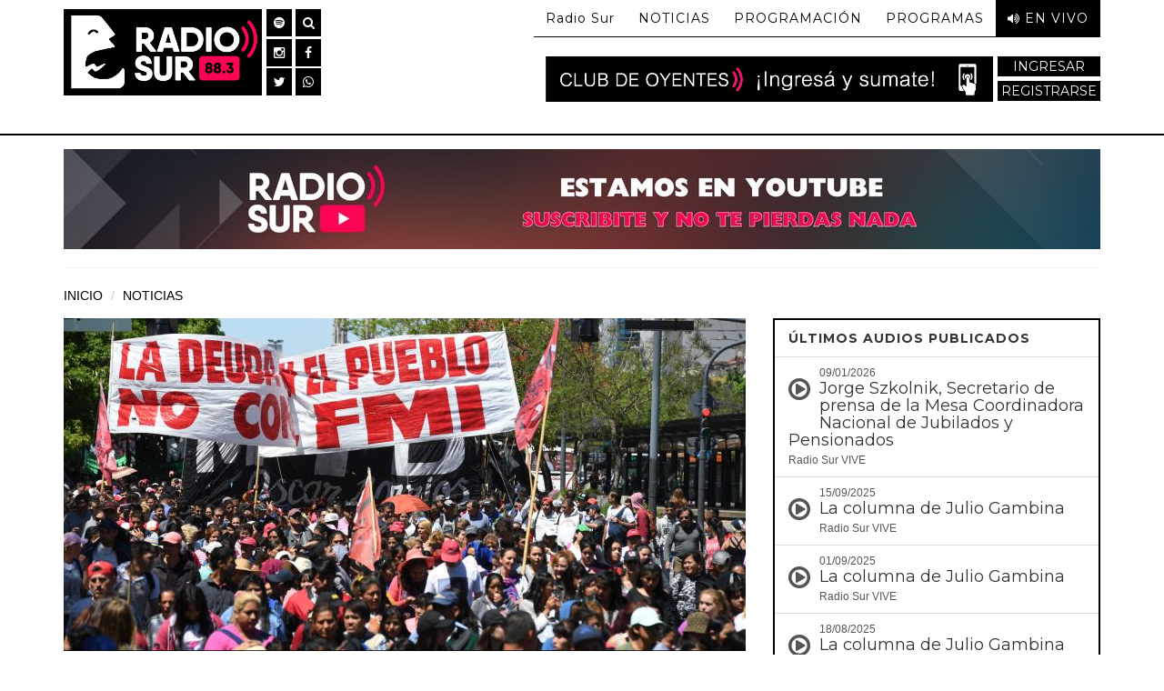

--- FILE ---
content_type: text/html; charset=utf-8
request_url: https://www.radiosur.org.ar/noticia.php?id=13950
body_size: 4828
content:
<!DOCTYPE html>
<html lang="es">
<head>
<meta name="viewport" content="width=device-width, initial-scale=1.0">
<meta name="description" content="Radio Sur">
<meta name="keywords" content="Radio Sur" />
<meta name="robot" content="index,follow" />
<link rel="shortcut icon" href="images/Favicon.png">
<title>Radio Sur</title>
<link href="assets/css/bootstrap.min.css" rel="stylesheet">
<link href="assets/css/normalize.css" rel="stylesheet">
<link href="assets/css/queries.css" rel="stylesheet">
<link href="assets/css/bootstrap3_player.css" rel="stylesheet">
<link href="assets/css/jquery.bxslider.css" rel="stylesheet" />
<link href='https://fonts.googleapis.com/css?family=Montserrat:400,700' rel='stylesheet' type='text/css'>
<link rel="stylesheet" href="https://maxcdn.bootstrapcdn.com/font-awesome/4.5.0/css/font-awesome.min.css">
<link href="assets/css/RadioSur.css" rel="stylesheet">
<!--[if lt IE 9]>
<script src="assets/js/html5shiv.js"></script>
<script src="assets/js/respond.min.js"></script>
<![endif]-->
<meta property="og:type" content="article" />
<meta property="og:title" content="Piden la nulidad del acuerdo con el FMI" />
<meta property="og:description" content="La Autoconvocatoria por la Suspensión del Pago y la Investigación de la Deuda realizará una presentación ante el Poder Judicial para adherir y sumar argumentos al Amparo colectivo iniciado en marzo con este mismo objetivo." />
<meta property="og:image" content="https://www.radiosur.org.ar/noticias/13950/bumqzv2d5jgihmqlmerc46zgba.jpg" />
<meta property="og:url" content="https://www.radiosur.org.ar/noticia.php?id=13950" />
<meta property="fb:app_id" content="1594807387508766" />
</head>
<body class="RadioSur" id="inicio">
<div class="navbar navbar-inverse">
    <div class="container">
        <div class="navbar-header">
            <button type="button" class="navbar-toggle" data-toggle="collapse" data-target=".navbar-collapse"> <span class="icon-bar"></span> <span class="icon-bar"></span> <span class="icon-bar"></span> </button>
            <a class="navbar-brand" href="index.php"><img src="images/RadioSur-Logo2018.jpg" alt="Radio Sur" class="img-responsive">
            </a>

            <span class="botonera">
                <a href="https://open.spotify.com/show/3MUiPNL4mr3HJxDleQlptD" target="_blank" class="btn btn-RadioSur" role="button"><i class="fa fa-fw fa-spotify"></i></a>
                <a href="#" class="btn btn-RadioSur btn-buscar-open" role="button"><i class="fa fa-fw fa-search"></i></a>
                <a href="https://www.instagram.com/radiosur88.3/" target="_blank" class="btn btn-RadioSur" role="button"><i class="fa fa-fw fa-instagram"></i></a>
                <a href="https://www.facebook.com/Radio-Sur-FM-883-255176997882772/" target="_blank" class="btn btn-RadioSur" role="button"><i class="fa fa-fw fa-facebook"></i></a>
                <a href="https://twitter.com/Radio_Sur" target="_blank" class="btn btn-RadioSur" role="button"><i class="fa fa-fw fa-twitter"></i></a>
                <a href="https://wa.me/5491136882209" target="_blank" class="btn btn-RadioSur" role="button"><i class="fa fa-fw fa-whatsapp"></i></a>
            </span>

            <div class="hidden-md hidden-lg">
                <a href="https://www.radiosur.org.ar/noticia.php?id=10493" target="_blank" class="navbar-brand navbar-banner-movil"><img src="images/banner-club-oyentes-movil.jpg" alt="Radio Sur" class="img-responsive">
                </a>
            </div>


        </div>

        <form method="get" action="resultados.php" id="form-buscar">
            <div class="BarraBusqueda hidden">
                <!-- <div class="Telefono"><i class="fa fa-phone"></i> 4912-1408</div> -->
                <div class="input-group">
                    <input type="text" class="form-control" name="buscar" id="buscar" placeholder="Buscar en Radio Sur">
                    <span class="input-group-btn">
                        <button class="btn btn-RadioSur btn-buscar" type="button"><i class="fa fa-fw fa-search"></i></button>
                        <button class="btn btn-RadioSur btn-buscar-close" type="button"><i class="fa fa-fw fa-chevron-left"></i></button>
                    </span>
                </div>
            </div>
        </form>

        <div id="#nav-main" class="navbar-collapse collapse">
            <ul class="nav navbar-nav navbar-right">
                <!--
                <li class="dropdown"> <a href="#" class="dropdown-toggle" data-toggle="dropdown">Radio Sur</a>
                    <ul class="dropdown-menu">
                        <li><a href="#">LINK 1</a>
                        </li>
                        <li><a href="#">LINK 2</a>
                        </li>
                        <li><a href="#">LINK 3</a>
                        </li>
                        <li><a href="#">LINK 4</a>
                        </li>
                    </ul>
                </li>
                 -->
                <li><a href="radio.php">Radio Sur</a></li>
                <li><a href="noticias.php">NOTICIAS</a></li>
                <li><a href="grilla.php">PROGRAMACIÓN</a></li>
                <li><a href="programas.php">PROGRAMAS</a></li>
                <li class="EnVivo"><a href="vivo.php" target="_blank"><i class="fa fa-volume-up"></i> EN VIVO</a></li>
            </ul>
        </div>

        <div class="btn-paypal hidden-xs hidden-sm">
            <div class="bannernav">
                <a href="https://www.radiosur.org.ar/noticia.php?id=10493" target="_blank"><img src="images/RadioSur-banner-club.jpg" alt="Radio Sur" class="img-responsive">
            </a>
            </div>

            <div style="float: right;">
                <!-- <a href="https://issuu.com/cluboyentesradiosur/docs/catalogo_de_beneficios_club_de_oyentes_radio_sur" target="_blank" class="btn btn-RadioSur btn-block">INGRESAR</a> -->
                <a href="https://www.radiosur.org.ar/noticia.php?id=10493" target="_blank" class="btn btn-RadioSur btn-block">INGRESAR</a>
                <a href="https://www.radiosur.org.ar/noticia.php?id=10493" class="btn btn-RadioSur btn-block">REGISTRARSE</a>
            </div>
        </div>
    </div>
</div>
<section class="Publicidad" id="Publicidad">
    <div class="container hidden-xs hidden-sm">
        <div class="row">
            <div class="col-xs-12 col-sm-12 col-md-12 col-lg-12 text-center">
                <div class="slider-banners">
                    <div>
                        <a href="http://www.youtube.com/@RadioSurFM883" target="_blank"><img src="banners/31.jpg" alt="RADIO SUR YOUTUBE" class="img-responsive"/></a>
                    </div>
                    <div>
                        <a href="http://" target="_blank"><img src="banners/30.jpg" alt="Hace Radio 2025" class="img-responsive"/></a>
                    </div>
                    <div>
                        <a href="http://www.radiosur.org.ar/noticia.php?id=10493" target="_blank"><img src="banners/18.jpg" alt="Club de oyentes 1" class="img-responsive"/></a>
                    </div>
                </div>
                <hr/>
            </div>
        </div>
    </div>
</section>
<div class="container">
    <div class="row">
        <div class="col-xs-12 col-sm-12 col-md-12 col-lg-12">
            <ol class="breadcrumb">
                <li><a href="index.php">INICIO</a></li>
                <li><a href="noticias.php">NOTICIAS</a></li>
            </ol>
        </div>
    </div>
</div>
<section class="Noticias" id="Noticias">
    <div class="container">
        <div class="row">
            <div class="col-xs-12 col-sm-7 col-md-8 col-lg-8">
                <div class="InternaCaja1">
                    <div class="noticia-slider">
                        <div class="noticia-slide">
                            <div class="image-container"><img src="noticias/13950/bumqzv2d5jgihmqlmerc46zgba.jpg" alt="" class="img-responsive" />
                                <div class="overlay">
                                    <div class="col-xs-12 col-sm-12 col-md-12 col-lg-12"></div>
                                </div>
                            </div>
                        </div>

                    </div>
                    <div class="row">
                        <div class="col-xs-12 col-sm-12 col-md-12 col-lg-12 CajaNoticia">
                            <div class="col-xs-8 col-sm-8 col-md-6 col-lg-8" style="padding:0;">
                                <div class="Fecha">03/08/2022</div>
                            </div>
                            <div class="col-xs-4 col-sm-4 col-md-6 col-lg-4 SocialMedia">
                                <a href="https://wa.me/?text=Piden+la+nulidad+del+acuerdo+con+el+FMI%0Ahttps%3A%2F%2Fwww.radiosur.org.ar%2Fnoticia.php%3Fid%3D13950" target="_blank"><i class="fa fa-whatsapp"></i></a> <a href="#" class="btn-fb" data-link="https://www.radiosur.org.ar/noticia.php?id=13950" data-titulo="Piden la nulidad del acuerdo con el FMI" data-copete="La Autoconvocatoria por la Suspensión del Pago y la Investigación de la Deuda realizará una presentación ante el Poder Judicial para adherir y sumar argumentos al Amparo colectivo iniciado en marzo con este mismo objetivo."><i class="fa fa-facebook"></i></a> <a href="https://twitter.com/share?url=https://www.radiosur.org.ar/noticia.php?id=13950&via=Radio_Sur&text=Piden+la+nulidad+del+acuerdo+con+el+FMI" target="_blank"><i class="fa fa-twitter"></i></a><!-- <a href="#"><i class="fa fa-whatsapp"></i></a> -->
                            </div>
                            <h2>Piden la nulidad del acuerdo con el FMI</h2>
                            <p class="copete">La Autoconvocatoria por la Suspensión del Pago y la Investigación de la Deuda realizará una presentación ante el Poder Judicial para adherir y sumar argumentos al Amparo colectivo iniciado en marzo con este mismo objetivo.</p>
                            <hr />
                            <div class="col-xs-12 col-sm-6 col-md-6 col-lg-7 noticia-audio">
                                <div class="AudioControlsPosition" data-audio-id="13608">
                                    <audio controls>
                                        <source src="noticias/13950/websilviaferreyra.mp3" type="audio/mpeg" />
                                        <a href="noticias/13950/websilviaferreyra.mp3">Audio</a>
                                        Su navegador no soporta este tipo de archivos de audio
                                    </audio>
                                </div>
                                <p class="epigrafe-audio">Silvia Ferreyra, de la Autoconvocatoria por la Suspensión del Pago y la Investigación de la Deuda <a href='noticias/13950/websilviaferreyra.mp3' target='_blank' class='audio-descargar btn-descargar'>[Descargar]</a></p>
                            </div>
                            <p>La Autoconvocatoria por la Suspensi&oacute;n del Pago y la Investigaci&oacute;n de la Deuda har&aacute; una presentaci&oacute;n ante el Poder Judicial para adherir y sumar argumentos al Amparo colectivo iniciado en marzo por la nulidad de los acuerdos con el FMI. Esta iniciativa esta basada en el fallo judicial y el proceso del Juicio Popular a la Deuda y al FMI que estuvieron realizando en este tiempo. Conversamos con Silvia Ferreyra, integrante de la Autoconvocatoria por la Suspensi&oacute;n del Pago y la Investigaci&oacute;n de la Deuda que di&oacute; su visi&oacute;n sobre el ajuste en curso.</p>                            <hr class="clear" />
                            <div class="col-xs-8 col-sm-8 col-md-6 col-lg-8" style="padding:0;">
                                <div class="Tag"><span>PROGRAMA:</span> <a href="programa.php?id=84">Panorama Sur</a>
                                </div>
                                <div class="Tag hidden-xs hidden-sm"><span>CATEGORÍA:</span> <a href="noticias.php?c=3">Política</a>
                                </div>
                            </div>
                        </div>
                    </div>
                </div>
                <!-- <div class="row">
                    <div class="col-xs-12">
                        <h4 class="Titulo1">GALERÍA</h4>
                    </div>
                </div>
                <div class="row">
                    <div class="col-xs-6 col-sm-4 col-md-3 col-lg-3">
                        <a href="#"><img src="images/foto-02.jpg" class="img-thumbnail">
                        </a>
                    </div>
                </div>
                <br clear="all"> -->
                <div class="row">
                    <div class="col-xs-12">
                        <h4 class="Titulo1">NOTICIAS RELACIONADAS</h4>
                    </div>
                </div>
                <div class="row">
                    <div class="InternaCaja2">
                        <div class="col-xs-12 col-sm-12 col-md-5 col-lg-4 hidden-xs"> <img src="noticias/16328/th/pe3mdtcpbngi3b2ihfti76k65q.jpg" alt="" class="img-responsive">
                            <div class="AudioControlsPosition" data-audio-id="16460">
                                <audio controls>
                                    <source src="noticias/16328/rodrigoborrsapa.mp3" type="audio/mpeg" />
                                    <a href="noticias/16328/rodrigoborrsapa.mp3">Audio</a>
                                    Su navegador no soporta este tipo de archivos de audio
                                </audio>
                            </div>
                        </div>
                        <div class="col-xs-12 col-sm-12 col-md-7 col-lg-8 CajaNoticia">
                            <div class="col-xs-8 col-sm-8 col-md-7 col-lg-8" style="padding:0;">
                                <div class="Fecha">01/08/2025 | <a href="noticias.php">Noticias</a>
                                </div>
                            </div>
                            <div class="col-xs-4 col-sm-4 col-md-5 col-lg-4 SocialMedia">
                                <a href="https://wa.me/?text=El+Gobierno+Nacinal+pone+en+marcha+la+privatizaci%C3%B3n+de+Intercargo%0Ahttps%3A%2F%2Fwww.radiosur.org.ar%2Fnoticia.php%3Fid%3D16328" target="_blank"><i class="fa fa-whatsapp"></i></a> <a href="#" class="btn-fb" data-link="https://www.radiosur.org.ar/noticia.php?id=16328" data-titulo="El Gobierno Nacinal pone en marcha la privatización de Intercargo" data-copete="Se trata de la empresa estatal que presta servicios de rampa a aerolíneas en todo el país."><i class="fa fa-facebook"></i></a> <a href="https://twitter.com/share?url=https://www.radiosur.org.ar/noticia.php?id=16328&via=Radio_Sur&text=El+Gobierno+Nacinal+pone+en+marcha+la+privatizaci%C3%B3n+de+Intercargo" target="_blank"><i class="fa fa-twitter"></i></a>
                            </div>
                            <h2 class="titulo"><a href="noticia.php?id=16328">El Gobierno Nacinal pone en marcha la privatización de Intercargo</a></h2>
                            <p class="hidden-xs hidden-sm copete">Se trata de la empresa estatal que presta servicios de rampa a aerolíneas en todo el país.</p>
                            <div class="Tag hidden-xs hidden-sm"><span>PROGRAMA:</span> <a href="programa.php?id=18">Radio Sur VIVE</a>
                            </div>
                            <div class="Tag hidden-xs hidden-sm"><span>CATEGORÍA:</span> <a href="noticias.php?c=3">Política</a>
                            </div>
                        </div>
                    </div>
                </div>
                <hr />
                <div class="row">
                    <div class="InternaCaja2">
                        <div class="col-xs-12 col-sm-12 col-md-5 col-lg-4 hidden-xs"> <img src="noticias/16323/th/cartelesalquilerventa.jpg" alt="" class="img-responsive">
                            <div class="AudioControlsPosition" data-audio-id="16457">
                                <audio controls>
                                    <source src="noticias/16323/fernandomuozautordeladesigualdadbajotechomsdecienaosdealquiler.mp3" type="audio/mpeg" />
                                    <a href="noticias/16323/fernandomuozautordeladesigualdadbajotechomsdecienaosdealquiler.mp3">Audio</a>
                                    Su navegador no soporta este tipo de archivos de audio
                                </audio>
                            </div>
                        </div>
                        <div class="col-xs-12 col-sm-12 col-md-7 col-lg-8 CajaNoticia">
                            <div class="col-xs-8 col-sm-8 col-md-7 col-lg-8" style="padding:0;">
                                <div class="Fecha">18/07/2025 | <a href="noticias.php">Noticias</a>
                                </div>
                            </div>
                            <div class="col-xs-4 col-sm-4 col-md-5 col-lg-4 SocialMedia">
                                <a href="https://wa.me/?text=%C2%BFLibertad+inmobiliaria+o+negocio+sin+garant%C3%ADas%3F%0Ahttps%3A%2F%2Fwww.radiosur.org.ar%2Fnoticia.php%3Fid%3D16323" target="_blank"><i class="fa fa-whatsapp"></i></a> <a href="#" class="btn-fb" data-link="https://www.radiosur.org.ar/noticia.php?id=16323" data-titulo="¿Libertad inmobiliaria o negocio sin garantías?" data-copete="A partir del proyecto llamado \"Ley de Libertad Inmobiliaria\" presentado por un diputado del PRO se reaviva la disputa sobre las bases del mercado inmobiliario nacional."><i class="fa fa-facebook"></i></a> <a href="https://twitter.com/share?url=https://www.radiosur.org.ar/noticia.php?id=16323&via=Radio_Sur&text=%C2%BFLibertad+inmobiliaria+o+negocio+sin+garant%C3%ADas%3F" target="_blank"><i class="fa fa-twitter"></i></a>
                            </div>
                            <h2 class="titulo"><a href="noticia.php?id=16323">¿Libertad inmobiliaria o negocio sin garantías?</a></h2>
                            <p class="hidden-xs hidden-sm copete">A partir del proyecto llamado "Ley de Libertad Inmobiliaria" presentado por un diputado del PRO se reaviva la disputa sobre las bases del mercado inmobiliario nacional.</p>
                            <div class="Tag hidden-xs hidden-sm"><span>PROGRAMA:</span> <a href="programa.php?id=18">Radio Sur VIVE</a>
                            </div>
                            <div class="Tag hidden-xs hidden-sm"><span>CATEGORÍA:</span> <a href="noticias.php?c=3">Política</a>
                            </div>
                        </div>
                    </div>
                </div>
                <hr />
            </div>
            <div class="col-xs-12 col-sm-5 col-md-4 col-lg-4">
                <div class="Videos">
                    <div class="Audios">
                        <div class="panel panel-default">
                            <div class="panel-heading">ÚLTIMOS AUDIOS PUBLICADOS</div>
                            <div class="list-group">
                                <a href="noticia.php?id=16335" class="list-group-item"> <i class="fa fa-play-circle-o fa-2x"></i>
                                    <p class="list-group-item-text Fecha">09/01/2026</p>
                                    <h4 class="list-group-item-heading">Jorge Szkolnik, Secretario de prensa de la Mesa Coordinadora Nacional de Jubilados y Pensionados</h4>
                                    <p class="list-group-item-text">Radio Sur VIVE</p>
                                </a>
                                <a href="noticia.php?id=16334" class="list-group-item"> <i class="fa fa-play-circle-o fa-2x"></i>
                                    <p class="list-group-item-text Fecha">15/09/2025</p>
                                    <h4 class="list-group-item-heading">La columna de Julio  Gambina</h4>
                                    <p class="list-group-item-text">Radio Sur VIVE</p>
                                </a>
                                <a href="noticia.php?id=16333" class="list-group-item"> <i class="fa fa-play-circle-o fa-2x"></i>
                                    <p class="list-group-item-text Fecha">01/09/2025</p>
                                    <h4 class="list-group-item-heading">La columna de Julio  Gambina</h4>
                                    <p class="list-group-item-text">Radio Sur VIVE</p>
                                </a>
                                <a href="noticia.php?id=16332" class="list-group-item"> <i class="fa fa-play-circle-o fa-2x"></i>
                                    <p class="list-group-item-text Fecha">18/08/2025</p>
                                    <h4 class="list-group-item-heading">La columna de Julio  Gambina</h4>
                                    <p class="list-group-item-text">Radio Sur VIVE</p>
                                </a>
                                <a href="noticia.php?id=16331" class="list-group-item"> <i class="fa fa-play-circle-o fa-2x"></i>
                                    <p class="list-group-item-text Fecha">12/08/2025</p>
                                    <h4 class="list-group-item-heading">La columna de Julio  Gambina</h4>
                                    <p class="list-group-item-text">Radio Sur VIVE</p>
                                </a>
                            </div>
                        </div>
                    </div>

                </div>
            </div>
        </div>
    </div>
</section>
<hr class="foot" />
<div class="caja-footer">
    <div class="container">
        <footer>
            <div class="row">
                <div class="col-xs-12 col-sm-3 col-md-3 col-lg-4">
                    <hr class="visible-xs">
                    <ul>
                        <h4>Radio Sur FM88.3</h4>
                        <li><a href="radio.php">Radio Sur</a></li>
                        <!-- <li><a href="#">LINK 2</a></li>
                        <li><a href="#">LINK 3</a></li>
                        <li><a href="#">LINK 4</a></li> -->
                        <!-- <hr /> -->
                        <li><a href="noticias.php">NOTICIAS</a>
                        </li>
                        <li><a href="grilla.php">PROGRAMACIÓN</a>
                        </li>
                        <li><a href="programas.php">PROGRAMAS</a>
                        </li>
                        <li><a href="vivo.php" target="_blank"><strong><i class="fa fa-volume-up"></i> ESCUCHAR EN VIVO</strong></a>
                        </li>
                    </ul>
                </div>
                <div class="col-xs-12 col-sm-4 col-md-4 col-lg-4">
                    <hr class="visible-xs">
                    <div>
                        <h4>Radio Sur en las redes</h4>
                        <a href="https://open.spotify.com/show/3MUiPNL4mr3HJxDleQlptD" target="_blank" class="btn btn-RadioSur btn-footer" role="button"><i class="fa fa-fw fa-spotify"></i></a>
                        <a href="https://www.instagram.com/radiosur88.3/" target="_blank" class="btn btn-RadioSur btn-footer" role="button"><i class="fa fa-fw fa-instagram"></i></a>
                        <a href="https://www.facebook.com/Radio-Sur-FM-883-255176997882772/" target="_blank" class="btn btn-RadioSur btn-footer" role="button"><i class="fa fa-facebook"></i></a>
                        <a href="https://twitter.com/Radio_Sur" target="_blank" class="btn btn-RadioSur btn-footer" role="button"><i class="fa fa-twitter"></i></a>
                        <a href="https://wa.me/5491136882209" target="_blank" class="btn btn-RadioSur btn-footer" role="button"><i class="fa fa-fw fa-whatsapp"></i></a>
                        <a href="tel:20839649" class="btn btn-RadioSur btn-footer" role="button"><i class="fa fa-phone"></i></a>
                    </div>
                    <hr>
                    <p>José C. Paz 3078, entre Iguazú y Monteagudo
                        <br> Parque Patricios - Ciudad de Buenos Aires
                        <br> Teléfono: (5411) 2083-9649
                        <br> Email: radiosur88.3@gmail.com</p>
                </div>
                <div class="col-xs-12 col-sm-5 col-md-5 col-lg-4">
                    <hr class="visible-xs">
                    <h4>CONTACTATE CON LA RADIO</h4>
                    <p>Comunicate con la nosotros completando el siguiente formulario y te responderemos a la brevedad.</p>
                    <form class="form-contacto">
                        <div class="form-group">
                            <input type="text" class="form-control input-sm" name="nombre" placeholder="Nombre">
                        </div>
                        <div class="form-group">
                            <input type="email" class="form-control input-sm" name="email" placeholder="Email">
                        </div>
                        <div class="form-group">
                            <textarea class="form-control input-sm" rows="3" name="consulta" placeholder="Dejanos tu consulta acá"></textarea>
                        </div>
                        <button type="button" class="btn btn-RadioSur btn-sm btn-block btn-contacto">ENVIAR <i class="fa fa-spin fa-spinner hidden"></i></button>
                        <div class="hidden" id="res-consulta"></div>
                    </form>
                </div>
            </div>
        </footer>
    </div>
</div>
<section class="TheEnd">
    <div class="container">
        <div class="row">
            <div class="col-xs-12 col-sm-12 col-md-12 col-lg-12">
                <p>&nbsp;</p>
                <p>
                    <a href="index.php"><img src="images/RadioSur-LogoFoot2018.jpg" alt="Radio Sur FM88.3">
                    </a>
                </p>
                <p class="subir"><a href="javascript: void(0);" onclick="goToByScroll('inicio');">SUBIR <i class="fa fa-arrow-up"></i></a>
                </p>
            </div>
        </div>
    </div>
</section>
<script src="assets/js/jquery.js"></script>
<script src="assets/js/bootstrap.min.js"></script>
<script src="assets/js/bootstrap3_player.js"></script>
<script src="assets/js/jquery.bxslider.min.js"></script>
<script src="assets/js/custom.js?20190920"></script>
<script type="text/javascript">
// analytics
  var _gaq = _gaq || [];
  _gaq.push(['_setAccount', 'UA-28422666-1']);
  _gaq.push(['_trackPageview']);
  (function() {
    var ga = document.createElement('script'); ga.type = 'text/javascript'; ga.async = true;
    ga.src = ('https:' == document.location.protocol ? 'https://ssl' : 'http://www') + '.google-analytics.com/ga.js';
    var s = document.getElementsByTagName('script')[0]; s.parentNode.insertBefore(ga, s);
  })();
// fb
  window.fbAsyncInit = function() {
    FB.init({
      appId      : '1594807387508766',
      xfbml      : true,
      version    : 'v2.5'
    });
  };

  (function(d, s, id){
     var js, fjs = d.getElementsByTagName(s)[0];
     if (d.getElementById(id)) {return;}
     js = d.createElement(s); js.id = id;
     js.src = "//connect.facebook.net/es_LA/sdk.js";
     fjs.parentNode.insertBefore(js, fjs);
   }(document, 'script', 'facebook-jssdk'));

// tw
!function(d,s,id){var js,fjs=d.getElementsByTagName(s)[0],p=/^http:/.test(d.location)?'http':'https';if(!d.getElementById(id)){js=d.createElement(s);js.id=id;js.src=p+'://platform.twitter.com/widgets.js';fjs.parentNode.insertBefore(js,fjs);}}(document, 'script', 'twitter-wjs');
</script>
</body>
</html>


--- FILE ---
content_type: text/css
request_url: https://www.radiosur.org.ar/assets/css/queries.css
body_size: 771
content:
@media (min-width: 768px) {
.navbar-nav > li > a {
 padding-top: 10px;
 padding-bottom: 10px;
}
}



/* 320px (iPhone) */
@media screen and (max-width:320px) {
/* DESTACADO 1 */
.Destacado1 {
 min-height:340px;
}
.Destacado1 .image-container .overlay {
 bottom:-100px;
}
.Destacado1 .image-container .overlay h2 {
    font-size: 16px !important;
}
/* DESTACADO 2 */
.Destacado2 {
 height:260px;
}
 .Destacado2 .container h2 {
 font-size:18px;
 padding:35px 0 0 0;
 height:160px;
}
}

@media screen and (max-width:520px) {
    .navbar-banner-movil {
        display: none;
    }
}

/* 480px (WVGA - Low End Windows Phone) */
@media screen and (max-width:480px) {
 .navbar-inverse .navbar-nav .open .dropdown-menu > li > a {
 color: #000;
 display: block;
 padding: 10px 15px;
 clear: both;
 font-weight: normal;
 line-height: 1.428571429;
 color: #333333;
 white-space: nowrap;
 border-bottom: 1px solid #e8e8e8;
}
 .navbar-brand {
 width:240px;
}
.navbar-banner-movil {
    margin-left: 0 !important;
}
/* DESTACADO 1 */
.Destacado1 {
 min-height:370px;
}
.Destacado1 .image-container .overlay {
 bottom:-100px;
}
.Destacado1 .image-container .overlay {
 position: static !important;
}
.Destacado1 .image-container .overlay h2 {
    font-size: 16px !important;
}
/* DESTACADO 2 */
.Destacado2 {
 height:260px;
}
 .Destacado2 .container h2 {
 font-size:18px;
 padding:35px 0 0 0;
 height:160px;
}
 .navbar-toggle {
 margin-right: 5px;
}
.botonera .btn-RadioSur {
    padding: 2px 4px !important;
}
}
/* xGA iPad */
@media screen and (max-width:1024px) {
 .navbar-brand {
  width:200px;
}
.navbar-brand {
 float: left;
 padding: 10px 5px 0px 15px;
 font-size: 14px !important;
 line-height: 20px;
 }
}
/* 1280px (Small Desktop, Netbook) */
@media screen and (max-width:1280px) {
	/* BARRA B�SQUEDA */

.BarraBusqueda {
    width: 246px !important;
 /*position:relative;*/
}
.BarraBusqueda .input-group {
    top: -8px !important;
    left: 0 !important;
}
/*
 .BarraBusqueda, .btn-RadioSur {
 margin-right:3px;
}*/
.Telefono {
 position:absolute;
left:380px;
top:-15px;
font-size:20px;
z-index:10;
}
 .Programacion {
 margin-top:15px;
}
}
/* 1200px (Small Desktop, Netbook) */
@media screen and (max-width:1200px) {
.Telefono {
left:330px !important;
}
}

/* Bootstrap 990px Breakpoint to 480px */
@media screen and (min-width:480px) and (max-width:991px) {
 .navbar-header {
 float: none;
}
 .navbar-toggle {
 display: block;
}
 .navbar-collapse {
 border-top: 1px solid transparent;
 box-shadow: inset 0 1px 0 rgba(255, 255, 255, 0.1);
}
 .navbar-collapse.collapse {
 display: none!important;
}
 .navbar-nav {
 float: none!important;
 margin: 7.5px -15px;
}
 .navbar-nav>li {
 float: none;
}
 .navbar-nav>li>a {
 padding-top: 10px;
 padding-bottom: 10px;
}
 .navbar-text {
 float: none;
 margin: 15px 0;
}
 .navbar-collapse.collapse.in {
 display: block!important;
}
 .collapsing {
 overflow: hidden!important;
}

}

/* Bootstrap 990px Breakpoint */
@media screen and (max-width:991px) {
    .navbar-brand {
        padding: 10px 5px 0px 10px !important;
    }
}


--- FILE ---
content_type: text/css
request_url: https://www.radiosur.org.ar/assets/css/bootstrap3_player.css
body_size: 803
content:
.AudioControlsPosition {
	position:relative;
}
.playa input[type="range"] {
	background-color: #ddd;
	border: 1px solid #bbb;
	border-radius: 0.5em;
	opacity: 0.5;
	height: 1em;
	top: 2px;
	position: relative;
	display:block;
	width:100%;
}
.playa .thumbnail {
	width:100%;
}
/* sliders and buttons need a uniform height */
.playa .btn-group .btn {
	display:inline-block;
	float:none;
	height: 2.2em;
}

/*  contains the attribution link */
.playa .row:nth-child(4) {
 overflow: hidden;
}
/* Acknowledgements:
To Glyphicons (http://glyphicons.com/) for the Halflings glyphs font */

/* .spin is used to rotate glyphicon glyphicon-refresh */
.spin {
	-webkit-animation: spin 2s infinite linear;
	-moz-animation: spin 2s infinite linear;
	-o-animation: spin 2s infinite linear;
	animation: spin 2s infinite linear;
}
 @-moz-keyframes spin {
 from {
 -moz-transform: rotate(0deg);
}
to {
	-moz-transform: rotate(360deg);
}
}
 @-webkit-keyframes spin {
 from {
 -webkit-transform: rotate(0deg);
}
to {
	-webkit-transform: rotate(360deg);
}
}
 @keyframes spin {
 from {
 transform: rotate(0deg);
}
to {
	transform: rotate(360deg);
}
}
/* AJUSTES PLAYER RADIOSUR */



.playa .btn-group .btn {
	display: inline-block;
	float:left;
}
.playa .container-fluid {
	padding-right: 15px;
	padding-left: 15px;
	margin-right: auto;
	margin-left: auto;
}
.playa .collapsing {
	position: relative;
	height: 0;
	overflow: hidden;
	-webkit-transition-timing-function: ease;
	-o-transition-timing-function: ease;
	transition-timing-function: ease;
 -webkit-transition-duration: .35s;
 -o-transition-duration: .35s;
 transition-duration: .35s;
	-webkit-transition-property: height, visibility;
	-o-transition-property: height, visibility;
	transition-property: height, visibility;
}
.playa .center-block {
	display: block;
	margin-right: auto;
	margin-left: auto;
	padding:0;
}
.playa .glyphicon {
	position: relative;
	top: 1px;
	left:-5px;
	display: inline-block;
	font-family: 'Glyphicons Halflings';
	font-style: normal;
	font-weight: 400;
	line-height: 1;
	-webkit-font-smoothing: antialiased;
	-moz-osx-font-smoothing: grayscale;
}
 .playa .btn-group>.btn:first-child:not(:last-child):not(.dropdown-toggle) {
 border-top-left-radius: 0;
 border-bottom-left-radius: 0;
}
 .playa .btn-group>.btn:last-child:not(:first-child), .btn-group>.dropdown-toggle:not(:first-child) {
 border-top-right-radius: 0;
 border-bottom-right-radius: 0;
}
.wellPlaya {
	min-height: 20px;
	padding:5px;
	margin-bottom: 20px;
	background: rgba(0, 0, 0, 0.65);
	border-radius: 0px;
	position:absolute;
	top:-41px;
	float:left;
}
.Destacado1 .wellPlaya {
	min-height: 20px;
	padding:5px 0 5px 0;
	margin-bottom: 20px;
	background: none;
	border-radius: 0px;
	position: static;
}
.InternaCaja1 .wellPlaya {
	min-height: 20px;
	padding:5px;
	margin: 0 15px 5px 0;
	background: rgba(0, 0, 0, 0.65);
	border-radius: 0px;
	position: static;
}
.playa .btn-default {
	color: #cccccc;
	background-color: #333333;
	border-color: #666666;
}
.playa .btn-default:hover, .btn-default:focus, .btn-default:active, .btn-default.active, .open .dropdown-toggle.btn-default {
	color: #cccccc;
	background-color: #666666;
	border-color: #666666;
}


--- FILE ---
content_type: text/css
request_url: https://www.radiosur.org.ar/assets/css/RadioSur.css
body_size: 3897
content:
/* Move down content because we have a fixed navbar that is 50px tall */
html {
	font-size: 62.5%;
}
body {
	font-weight:400;
	font-size: 1.4em;
	font-family:Arial, Helvetica, sans-serif;
	color: #000000;
}
@font-face {
 font-family: 'Glyphicons Halflings';
 src: url('fonts/glyphicons-halflings-regular.eot');
 src: url('fonts/glyphicons-halflings-regular.eot?#iefix') format('embedded-opentype'), url('fonts/glyphicons-halflings-regular.woff') format('woff'), url('../fonts/glyphicons-halflings-regular.ttf') format('truetype'), url('../fonts/glyphicons-halflings-regular.svg#glyphicons-halflingsregular') format('svg');
}
h1, h2, h3, h4, h5, h6, .h1, .h2, .h3, .h4, .h5, .h6 {
	font-family: 'Montserrat', sans-serif;
	font-weight: 400;
	line-height: 1.1;
}
a {
	color:#000000;
}
a:hover {
	color: #000000;
}
.input-group .form-control {
	border: 1px solid #CDD3D8;
}
.space {
	margin: 15px;
}
/* ********** BTN RadioSur ********** */
.btn-RadioSur {
	color: #ffffff !important;
	background-color: #000000;
	border-color: #000000;
	border-radius:0;
	padding: 6px 8px;
}
.btn-RadioSur:hover, .btn-RadioSur:focus, .btn-RadioSur:active, .btn-RadioSur.active, .open .dropdown-toggle.btn-RadioSur {
	color: #ffffff !important;
	background-color: #55646A;
	border-color: #55646A;
}
.btn-RadioSur:active, .btn-RadioSur.active, .open .dropdown-toggle.btn-RadioSur {
	background-image: none;
}
.btn-RadioSur.disabled, .btn-RadioSur[disabled], fieldset[disabled] .btn-RadioSur, .btn-RadioSur.disabled:hover, .btn-RadioSur[disabled]:hover, fieldset[disabled] .btn-RadioSur:hover, .btn-RadioSur.disabled:focus, .btn-RadioSur[disabled]:focus, fieldset[disabled] .btn-RadioSur:focus, .btn-RadioSur.disabled:active, .btn-RadioSur[disabled]:active, fieldset[disabled] .btn-RadioSur:active, .btn-RadioSur.disabled.active, .btn-RadioSur[disabled].active, fieldset[disabled] .btn-RadioSur.active {
	background-color: #71838C;
	border-color: #71838C;
}
.btn-footer {
	width: 35px;
}
/* ==========================================================================
NAVEGACION
========================================================================== */
.navbar-brand {
	float: left;
	padding: 10px 5px 0px 15px;
	font-size: 18px;
	line-height: 20px;
}
.navbar-banner-movil {
	margin-left: -15px;
}
.navbar {
	margin-bottom: 0px !important;
	border-radius: 0px !important;
	border:none;
	font-family: 'Montserrat', sans-serif;
}
.navbar-nav {
	margin:0;
}
.navbar-collapse.in {
	overflow-y: auto;
	margin-top: 10px;
}
.navbar-inverse .navbar-brand:hover, .navbar-inverse .navbar-brand:focus {
	color: #000000;
	background-color: transparent;
}
.nav > li {
	border-bottom:1px solid #000000;/* border-right: 1px solid #080808; */
}
.EnVivo {
	background-color:#000;
}
.EnVivo a {
	color:#fff !important;
	display:block;
}
.EnVivo a:hover {
	color:#fff !important;
	background-color:#333;
	display:block;
}
.navbar-inverse {
	background-color: #FFffff;
	border-color: #FFF;
	border-bottom:2px solid #000;
	padding-bottom:15px;
}
.navbar-inverse .navbar-nav > li > a {
	color: #000000;
	letter-spacing:1px;
	padding: 10px 13px;
}
.navbar-inverse .navbar-nav > li > a:hover {
	text-decoration:underline;
}
.navbar-fixed-top {
	top: 0;
	z-index: 1030;
}
.navbar-inverse .navbar-toggle {
	border-color: #000000;
}
.navbar-inverse .navbar-toggle .icon-bar {
	background-color: #000000;
}
.navbar-inverse .navbar-toggle:hover, .navbar-inverse .navbar-toggle:focus {
	background-color: #C3E4FF;
}
.navbar-inverse .navbar-collapse, .navbar-inverse .navbar-form {
	border-color: #000000;
}
.navbar-inverse .navbar-nav > .active > a, .navbar-inverse .navbar-nav > .active > a:hover, .navbar-inverse .navbar-nav > .active > a:focus {
	color: #000000;
	background-color: #fff;
	border-left: 1px solid #000000;
	border-right: 1px solid #000000;
}
.navbar-inverse .navbar-nav > .open > a, .navbar-inverse .navbar-nav > .open > a:hover, .navbar-inverse .navbar-nav > .open > a:focus {
	color: #FFF;
	background-color: #000000;
	text-decoration:none;
}
.navbar-inverse .navbar-nav > li > a:hover, .navbar-inverse .navbar-nav > li > a:focus {
	color: #000000;
	background-color: transparent;
}
.dropdown-menu {
	left:0 !important;
	z-index: 1000;
	float: left;
	min-width: 160px;
	padding: 0;
	margin: 0;
	font-size: 13px;
	letter-spacing:1px;
	list-style: none;
	background-color: #ffffff;
	border: 1px solid #000000;
	border-radius: 0px;
	-webkit-box-shadow: 0 6px 12px rgba(0, 0, 0, 0.175);
	box-shadow: 0 6px 12px rgba(0, 0, 0, 0.175);
	background-clip: padding-box;
}
.dropdown-menu > li > a {
	display: block;
	padding: 10px 15px;
	clear: both;
	font-weight: normal;
	line-height: 1.428571429;
	color: #000000;
	white-space: nowrap;
	border-bottom:1px solid #e8e8e8;
}
.dropdown-menu > li > a:hover {
	background-color: #000000;
	border-bottom:1px solid #000000;-5px
}
.btn-paypal {
	position: relative;
	top: -43px;
	float: right;
	margin-bottom: -25px;
}
.btn-paypal .btn {
	padding: 0 3px;
}
/* ==========================================================================
HOME PROGRAMACION
========================================================================== */
.Programacion {
	background-color:#000;
	/*border-top:2px solid #000;*/
	border-bottom:2px solid #000;
}
/* OVERLAY  */
.Programacion .image-container {
	position: relative;
	margin:0;
}
.Programacion .image-container .overlay {
	position: absolute;
	top: 0;
	right:0;
	width: 50%;
	padding:0;
	margin:0;
	display:block;
	height: 100%;
	color: #FFF;
}
.Programacion .image-container .overlay h4 {
	font-size:16px;
	font-weight:700;
	letter-spacing:1px;
	color: #FFF;
	margin:0;
	padding:25px 0 1px 0;
}
.Programacion .image-container .overlay p {
	margin:0;
	padding:0;
}
.Programacion .image-container .overlay a {
	color: #FFF;
}
.Programacion .EnVivo {
	display: block;
	width:90%;
	background-color:#000;
	color:#FFF;
	text-align:center;
	font-weight:bold;
	margin-right:10px;
	position:absolute;
	bottom:10px;
}
/* ==========================================================================
HOME DESTACADOS 1 y 2
========================================================================== */

/* HOME CAJA 1 */
.HomeCaja1 {
	margin:15px 0 0 0;
}
.HomeCaja1 hr {
	margin:0 0 15px 0;
	padding:0;
	border: 0;
	border-top: 10px solid #000000;
}
.Destacado1 {
	background-color:#000;
	margin-bottom:15px;
	min-height:366px;
}
/* OVERLAY  */
.Destacado1 .image-container {
	position: relative;
	margin:0;
}
.Destacado1 .image-container .overlay {
	position: absolute;
	bottom:0;
	left:0;
	width: 100%;
	padding:5px 0 0 0;
	margin:0;
	display:block;
	min-height: 150px;
	color: #FFF;
	background: rgba(0, 0, 0, 0.75);
}
.Destacado1 .image-container .overlay h2 {
	font-size:18px;
	font-weight:700;
	letter-spacing:1px;
	color: #FFF;
	margin:0;
	padding:5px 0 5px 0;
}
.Destacado1 .image-container .overlay p {
	margin:0;
	padding:0;
}
.Destacado1 .image-container .overlay a {
	color: #FFF;
}
.FechaSocial {
	display:table;
	width:100%;
}
.Destacado1 .SocialMedia {
	text-align:right;
	padding:0 15px 0 0;
	z-index: 999;
}
.Destacado1 .SocialMedia a {
	margin-left:10px;
}
.Destacado1 .SocialMedia a:hover {
	color:#F00;
}
.Destacado1 .CajaNoticia {
	margin-top:10px;
}
.Destacado1 .Fecha {
	font-size:12px;
}
/* DESTACADO 2 */
.Destacado2 {
	margin-bottom:15px;
	text-align:center;
	height:366px;
}
.Destacado2 .container {
	padding:5px 0 0 0;
	margin:0;
	color: #FFF;
	position:relative;
	height:100%;
	background-color:#000;
}
.Destacado2 h4 {
	font-size: 12px;
	line-height: 1.1;
	font-weight: 700;
	text-transform: uppercase;
	letter-spacing: 1px;
	padding:10px 0 0 0;
	margin: 0;
	height:25px;
}
.Destacado2 .container .fa-quote-left {
	position:absolute;
	left:15px;
	top:10px;
}
.Destacado2 .container h2 {
	font-size:24px;
	font-weight:700;
	letter-spacing:1px;
	color: #FFF;
	margin:0;
	padding:55px 0 0 0;
	height:260px;
}
.Destacado2 .container h2 span {
	font-weight: 400;
	font-size: 14px;
	font-family: Arial, Helvetica, sans-serif;
	letter-spacing:0px;
	color: #FFF;
	margin:0;
	padding:0;
}
.Destacado2 .container .fa-quote-right {
	position:absolute;
	right:15px;
	bottom:-25px;
}
.Destacado2 .container p {
	margin:0;
	padding:0;
}
.Destacado2 .container a {
	color: #FFF;
}
.Destacado2 .container .SocialMedia {
	text-align:center;
	padding:0 15px 0 0;
}
.Destacado2 .container .SocialMedia a {
	margin-left:10px;
}
.Destacado2 .container .SocialMedia a:hover {
	color:#F00;
}
/* ==========================================================================
HOME CAJA CENTRAL NOTICIAS
========================================================================== */

/* HOME CAJA 2 */
.HomeCaja2 img {
	margin:0;
	padding: 0;
}
.HomeCaja2 h2 {
	font-weight: 700;
	font-size: 18px;
	color: #000000;
	padding: 0;
	margin: 5px 0;
	line-height:20px;
}
.HomeCaja2 h2 a {
	color: #000000;
	text-decoration: none;
}
.HomeCaja2 h2 a:hover {
	color: #000000;
	text-decoration: underline;
}
.HomeCaja2 hr {
	margin-top: 15px;
	margin-bottom: 15px;
	border: 0;
	border-top: 1px solid #CDD3D8;
}
.HomeCaja2 .SocialMedia {
	text-align:right;
	padding:0;
}
.HomeCaja2 .SocialMedia a {
	margin-left:10px;
}
.HomeCaja2 .SocialMedia a:hover {
	color:#F00;
}
.HomeCaja2 .CajaNoticia {
	margin-top:10px;
}
.HomeCaja2 .Fecha, .Epigrafe, .Tag {
	font-size:12px;
}
.HomeCaja2 .Tag > span {
	font-size:11px;
}
.HomeCaja2 .Epigrafe > span {
	font-size:11px;
}
/* ==========================================================================
HOME AUDIO LIST GROUP
========================================================================== */
.Audios .panel-default {
	border:2px solid #000000;
	border-radius: 0;
}
.Audios .panel-heading {
	background-color:#FFF;
	border-radius: 0;
	font-family: 'Montserrat', sans-serif;
	font-weight: 700;
	letter-spacing:1px;
	font-size:14px;
}
.Audios .list-group-item-text {
	font-size:12px;
}
.Audios .panel-footer {
	background-color:#FFF;
	letter-spacing:1px;
	font-size:12px;
	text-transform:uppercase;
}
.Audios .fa {
	float:left;
	padding:12px 10px 25px 0;
}
/* ==========================================================================
HOME GALERIA
========================================================================== */
.Galerias {
/*margin-top:15px;*/
	margin-bottom:20px;
}
.Galerias .Titulo {
	margin-top:10px;
}
.Galerias h4 {
	font-size:14px;
	line-height: 1.1;
	font-weight:700;
	text-transform:uppercase;
	letter-spacing:1px;
	padding:5px 0;
	margin:0;
}
.Galerias .row {
	margin-left:0;
	margin-right:0;
	background-color:#000;
	color:#FFF;
	text-align:center;
}
/* OVERLAY CUARTO OSCURO */
.image-container {
	position: relative;
	margin:10px 0 10px 0;
}
.image-container .after {
	position: absolute;
	top: 0;
	left: 0;
	width: 100%;
	height: 100%;
	display: none;
	color: #FFF;
	border:2px solid #C1C1C1;
}
.image-container:hover .after {
	display: block;
	background: rgba(0, 0, 0, .6);
}
.image-container .after a {
	position:absolute;
	bottom:0px;
	color:#FFF;
	text-decoration:underline;
	display:block;
	padding:5px;
}
/* ==========================================================================
FOOTER
========================================================================== */
.caja-footer {
	padding: 0px 0 20px 0;
	margin: 0px 0 0 0;
}
.foot {
	margin-top: 5px;
	margin-bottom: 15px;
	border: 0;
	border-top: 2px solid #000;

}
.caja-footer h4 {
	font-family: 'Montserrat', sans-serif;
	font-weight: 700;
	font-size: 16px;
	color: #000000;
	padding: 0 0 10px 0;
	margin: 0;
}
.caja-footer ul {
	padding: 0;
	margin: 0;
}
.caja-footer ul hr {
	margin-top: 5px;
	margin-bottom: 5px;
	border: 0;
	border-top: 1px dotted #eeeeee;
}
.caja-footer li {
	list-style: none;
}
.TheEnd {
	background-color:#000;
	color:#FFF;
	font-size:12px;
	text-align:center;
}
.TheEnd a {
	color:#FFF;
}
/* ==========================================================================
VARIOS
========================================================================== */
.banner {
	margin-bottom:15px;
}
/* BARRA B�SQUEDA */
.BarraBusqueda {
	position: relative;
	/*left: 254px;
	top: -95px;*/
	width: 230px;
	z-index: 10;
	float: left;
}
.BarraBusqueda .input-group {
	position: absolute;
	top: 10px;
	left: -39px;
	/*position:absolute;
	top:-40px;
	right:110px;
	width:340px;*/
}
.BarraBusqueda #buscar {
	border-radius: 0;
	height: 30px;
	padding: 5px 8px;
}
.btn-RadioSur {
	margin-bottom: 2.5px;
}
.botonera {
	position: relative;
	top: 10px;
	width: 70px;
	display: block;
	float: left;
}
.botonera .btn-RadioSur {
	padding: 4px;
}
.btn-buscar,
.btn-buscar-close {
	padding: 4px;
	margin-right: 2px;
}
.Telefono {
	position:absolute;
	left:530px;
	top:-35px;
	font-size:20px;
	z-index:10;
}
.VerTodo {
	margin-bottom:15px;
}
.Publicidad {
	margin-top:15px;
}
.breadcrumb {
	padding: 0;
	margin-bottom: 15px;
	list-style: none;
	background:none;
}
.pagination > .active > a, .pagination > .active > span, .pagination > .active > a:hover, .pagination > .active > span:hover, .pagination > .active > a:focus, .pagination > .active > span:focus {
    background-color: #000;
    border-color: #000;
}
.Noticias .well {
    min-height: 20px;
    padding: 10px;
    margin-bottom: 20px;
    background-color: #fff;
    border: 2px solid #ccc;
    border-radius: 0;
    -webkit-box-shadow: none;
    box-shadow: none;
}
.bannernav {
	float: left;
	margin-right: 5px;
}
/* ==========================================================================
VIDEO RESPONSIVE
========================================================================== */

.Videos .panel-default {
	border:2px solid #000000;
	border-radius: 0;
}
.Videos .panel-heading {
	background-color:#FFF;
	border-radius: 0;
	font-family: 'Montserrat', sans-serif;
	font-weight: 700;
	letter-spacing:1px;
	font-size:14px;
}
.Videos .list-group-item-text {
	font-size:12px;
}
.Videos .panel-footer {
	background-color:#FFF;
	letter-spacing:1px;
	font-size:12px;
	text-transform:uppercase;
	border-top: 1px solid #000;
}
.embed-responsive {
	position: relative;
	display: block;
	height: 0;
	padding: 0;
	overflow: hidden;/*margin-bottom:15px;*/
}
.embed-responsive-16by9 {
	padding-bottom: 56.25%;
}
.embed-responsive-4by3 {
	padding-bottom: 75%;
}
.embed-responsive .embed-responsive-item, .embed-responsive embed, .embed-responsive iframe, .embed-responsive object, .embed-responsive video {
	position: absolute;
	top: 0;
	bottom: 0;
	left: 0;
	width: 100%;
	height: 100%;
	border: 0;
}


/* ==========================================================================
FICHA TECNICA PROGRAMAS
========================================================================== */

.Ficha .panel-default {
	border:2px solid #000000;
	border-radius: 0;
}
.Ficha .panel-heading {
	background-color:#FFF;
	border-radius: 0;
	font-family: 'Montserrat', sans-serif;
	font-weight: 700;
	letter-spacing:1px;
	font-size:14px;
}
.Ficha .panel-footer {
	background-color:#FFF;
	letter-spacing:1px;
	font-size:12px;
	text-transform:uppercase;
	border-top: 1px solid #000;
}

/* ==========================================================================
INTERNA TEMPLATE NOTICIAS
========================================================================== */

.Titulo {
	font-weight: 700;
	font-size: 20px;
	color: #000000;
	padding: 5px 0 15px 0;
	margin: 0px 0 20px 0;
	border-bottom:2px solid #000;
}
.Titulo1 {
	font-weight: 700;
	font-size: 16px;
	color: #000000;
	padding: 0 0 7px 0;
	margin: 15px 0 20px 0;
	border-bottom:2px solid #000;
}
/* OVERLAY  */
.InternaCaja1 .image-container {
	position: relative;
	margin:0 0 15px 0;
}
.InternaCaja1 .image-container .overlay {
	position: absolute;
	bottom:0;
	left:0;
	width: 100%;
	padding:0;
	margin:0;
	display:block;
	/*height: 25px;*/
	line-height:25px;
	color: #FFF;
	background: rgba(0, 0, 0, 0.75);
	font-size:12px;
}
/* INTERNA CAJA 1 */
.InternaCaja1 img {
	margin:0;
	padding: 0;
}
.InternaCaja1 h2 {
	font-weight: 700;
	font-size: 24px;
	color: #000000;
	padding: 0;
	margin: 5px 0 15px 0;
	line-height:24px;
}
.InternaCaja1 hr {
	margin-top: 15px;
	margin-bottom: 15px;
	border: 0;
	border-top: 1px solid #CDD3D8;
}
.InternaCaja1 .SocialMedia {
	text-align:right;
	padding:0;
}
.InternaCaja1 .SocialMedia a {
	margin-left:10px;
}
.InternaCaja1 .SocialMedia a:hover {
	color:#F00;
}
.InternaCaja1 .CajaNoticia {
	margin-top:0px;
}
.InternaCaja1 .Fecha, .Epigrafe, .Tag {
	font-size:12px;
}
.InternaCaja1 .Tag > span {
	font-size:11px;
}
.InternaCaja1 .Epigrafe > span {
	font-size:11px;
}
/* INTERNA CAJA 2 */
.InternaCaja2 img {
	margin:0;
	padding: 0;
}
.InternaCaja2 .image-container {
	position: relative;
	margin:0 0 15px 0;
}
.InternaCaja2 .image-container .overlay {
	position: absolute;
	bottom:0;
	left:0;
	width: 100%;
	padding:0;
	margin:0;
	display:block;
	height: 25px;
	line-height:25px;
	color: #FFF;
	background: rgba(0, 0, 0, 0.75);
	font-size:12px;
}
.InternaCaja2 h2 {
	font-weight: 700;
	font-size: 18px;
	color: #000000;
	padding: 0;
	margin: 5px 0;
	line-height:24px;
}
.InternaCaja2 h2 a {
	color: #000000;
	text-decoration: none;
}
.InternaCaja2 h2 a:hover {
	color: #000000;
	text-decoration: underline;
}
.InternaCaja2 hr {
	margin-top: 15px;
	margin-bottom: 15px;
	border: 0;
	border-top: 1px solid #CDD3D8;
}
.InternaCaja2 .SocialMedia {
	text-align:right;
	padding:0;
}
.InternaCaja2 .SocialMedia a {
	margin-left:10px;
}
.InternaCaja2 .SocialMedia a:hover {
	color:#F00;
}
.InternaCaja2 .CajaNoticia {
	margin-top:0px;
}
.InternaCaja2 .Fecha, .Epigrafe, .Tag {
	font-size:12px;
}
.InternaCaja2 .Tag > span {
	font-size:11px;
}
.InternaCaja2 .Epigrafe > span {
	font-size:11px;
}

/* ==========================================================================
INTERNA TEMPLATE PLAYER EN VIVO
========================================================================== */
.Player {
	background-color:#000;
	color:#FFF;
}
.Player .Publicidad {
	background-color:#000;
	margin-top:0px;
	padding:15px 0;
}

.Player a {
	color:#ffffff;
	text-decoration:underline;
}
.Player a:hover {
	color: #cccccc;
}

/* Luciano */
.subir {
	text-align: right;
}
.destacado-slide .copete {
	height: 35px;
	overflow: hidden;
}
.destacado-slide .titulo {
	min-height: 31px;
	overflow: hidden;
}
.secundarias .copete {
	/*height: 68px;*/
	overflow: hidden;
}
.secundarias .titulo {
	min-height: 42px;
	overflow: hidden;
	clear: both;
}
.HomeCaja2 .SocialMedia,
.InternaCaja1 .SocialMedia,
.InternaCaja2 .SocialMedia {
	/*height: 17.5px;*/
	z-index: 999;
}
.Galerias .row {
	min-height: 10px;
}
#res-consulta {
	font-weight: bold;
}
#Noticias .playa .btn {
	padding: 6px 9px;
}
.InternaCaja2 .copete {
	/*height: 54px;*/
	overflow: hidden;
}
.InternaCaja2 .titulo {
	min-height: 25px;
	overflow: hidden;
	clear: both;
}
.pagination > li > a.disabled {
	color: #999;
	background-color: #eee;
	cursor: not-allowed;
}
.InternaCaja1 .CajaNoticia .copete {
	font-size: 18px;
}
.bx-wrapper .bx-viewport {
	background-color: #fff;
}
hr.clear {
	clear: both;
}
.epigrafe-audio {
	border: 1px solid #000;
	padding: 5px;
	letter-spacing:1px;
	font-size:10px;
	text-transform:uppercase;
	clear: both;
	top: -5px;
	position: relative;
	margin: 0;
}
.InternaCaja1 .noticia-audio .wellPlaya {
	margin-right: 0;
}
.Destacado1 .wellPlaya {
	margin-bottom: 0 !important;
}
.grilla .nav-tabs {
	margin-top: 20px;
}
.grilla .nav-tabs li a {
	font-family: 'Montserrat', sans-serif;
	text-transform:uppercase;
	letter-spacing:1px;
	font-size:14px;
}
.grilla .tab-content img {
	left: -20px;
}
.grilla .tab-content h4 {
	font-size:16px;
	font-weight:700;
	letter-spacing:1px;
	margin:0;
	padding:15px 0 10px 0;
	color: #fff;
}
.grilla .tab-content span.muted {
	color: #ccc;
}
.grilla .tab-content a,
.grilla .tab-content p {
	color: #fff;
}
.grilla .tab-pane .row {
	margin: 0;
}
.nav-tabs > li.active > a,
.nav-tabs > li.active > a:hover,
.nav-tabs > li.active > a:focus {
	color: #fff;
	background-color: #000;
}
.nav > li > a:hover,
.nav > li > a:focus {
	background-color: #ccc;
}
.InternaCaja2 .Fecha, .Epigrafe, .Tag {
	line-height: 15px;
}
.Titulo select {
	font-family:Arial, Helvetica, sans-serif;
	font-size: 12px;
	font-weight: normal;
	border: 1px solid #000;
}
.mas-videos.separador {
	border-top: 2px solid #000;
}
.Audios .fa#cargandoA {
	float: none;
	padding: 0;
}
.publicidad-vacio {
	margin: 25px;
}
.quienes-somos {
	margin-top: 20px;
}
.quienes-somos .Videos ul {
	padding: 10px 20px;
	list-style-type: circle;
}
.quienes-somos .copete a {
	text-decoration: underline;
}
.quienes-somos .cita {
	color: #fff;
	background-color: #000;
	font-size: 15px;
	line-height: 1.3;
	font-weight: 700;
	letter-spacing: 1px;
	padding: 20px;
	text-align: center;
	margin-bottom: 0;
	padding-bottom: 15px;
}
.quienes-somos .firma {
	color: #fff;
	background-color: #000;
	font-size: 12px;
	font-family: Arial, Helvetica, sans-serif;
	letter-spacing:0px;
	padding: 20px;
	text-align: center;
	padding-top: 0;
	margin-bottom: 15px;
}
.quienes-somos .fa {
	color: #666;
	position: relative;
}
.quienes-somos .fa-quote-left {
	top: 10px;
	left: 10px;
}
.quienes-somos .fa-quote-right {
	bottom: 45px;
	right: 10px;
}
.Ficha .panel-body p {
	margin-bottom: 5px;
}
.audio-descargar {
	color: #666;
	letter-spacing:0;
	text-transform: uppercase;
}
.panorama {
	height: 78px;
}
.panorama .wellPlaya {
	top: 0;
}
.TituloResultados {
	font-size: 17px;
	border-bottom: 1px solid #999;
	margin-bottom: 10px;
}
.load-scroll-carga {
	margin-bottom: 10px;
}
.ultimo-programa .AudioControlsPosition {
	margin-top: 40px;
}
.ultimo-programa .list-group-item {
	padding: 2px 5px 13px;
}
.opa50 {
	opacity: 0.5;
	transition: opacity .75s;
}
